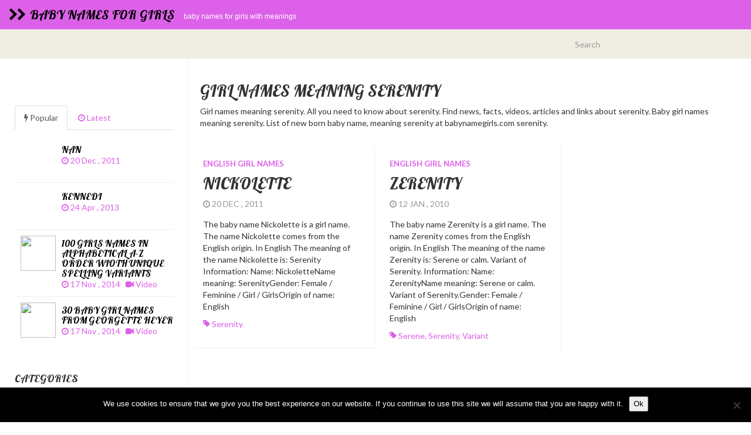

--- FILE ---
content_type: text/html; charset=utf-8
request_url: https://www.google.com/recaptcha/api2/aframe
body_size: 266
content:
<!DOCTYPE HTML><html><head><meta http-equiv="content-type" content="text/html; charset=UTF-8"></head><body><script nonce="e7rz9OGGlCVOW3ks1gyWVw">/** Anti-fraud and anti-abuse applications only. See google.com/recaptcha */ try{var clients={'sodar':'https://pagead2.googlesyndication.com/pagead/sodar?'};window.addEventListener("message",function(a){try{if(a.source===window.parent){var b=JSON.parse(a.data);var c=clients[b['id']];if(c){var d=document.createElement('img');d.src=c+b['params']+'&rc='+(localStorage.getItem("rc::a")?sessionStorage.getItem("rc::b"):"");window.document.body.appendChild(d);sessionStorage.setItem("rc::e",parseInt(sessionStorage.getItem("rc::e")||0)+1);localStorage.setItem("rc::h",'1767993939064');}}}catch(b){}});window.parent.postMessage("_grecaptcha_ready", "*");}catch(b){}</script></body></html>

--- FILE ---
content_type: application/javascript; charset=utf-8
request_url: http://www.babynamegirls.com/wp-content/themes/fullby-premium/js/fullby-grid.js
body_size: 491
content:
(function ($) {
	var $container = $('.grid'),
		colWidth = function () {
			var w = $container.width(), 
				columnNum = 1,
				columnWidth = 0;
			if (w > 1200) {
				columnNum  = 4;
			} else if (w > 900) {
				columnNum  = 3;
			} else if (w > 600) {
				columnNum  = 2;
			} else if (w > 300) {
				columnNum  = 1;
			}
			columnWidth = Math.floor(w/columnNum);
			$container.find('.item').each(function() {
				var $item = $(this),
					multiplier_w = $item.attr('class').match(/item-w(\d)/),
					multiplier_h = $item.attr('class').match(/item-h(\d)/),
					width = multiplier_w ? columnWidth*multiplier_w[1]-10 : columnWidth-10,
					height = multiplier_h ? columnWidth*multiplier_h[1]*0.5-40 : columnWidth*0.5-40;
				$item.css({
					width: width,
					//height: height
				});
			});
			return columnWidth;
		},
		
		isotope = function () {
			
		
			
			$container.imagesLoaded( function(){
				$container.isotope({
					resizable: false,
					itemSelector: '.item',
					masonry: {
						columnWidth: colWidth(),
						gutterWidth: 20
					}
					
				});
			});
		};
		
	isotope();

	$(window).smartresize(isotope);
	
}(jQuery));